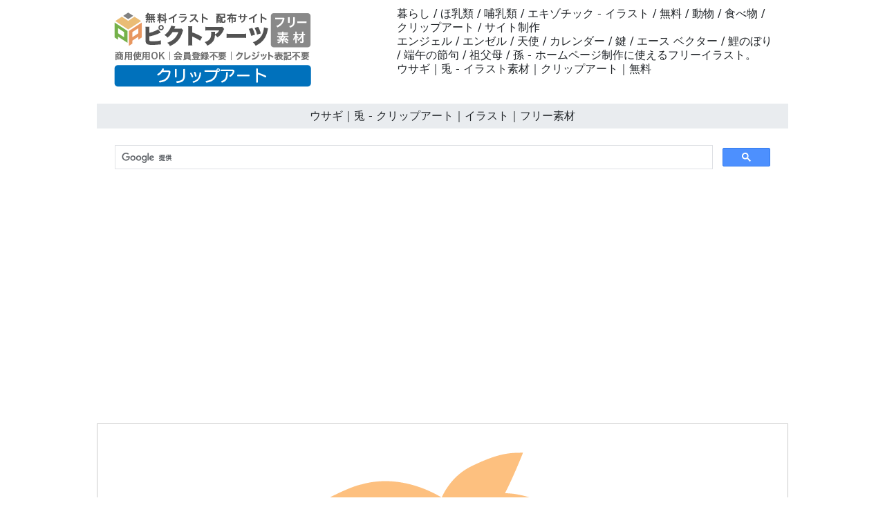

--- FILE ---
content_type: text/html
request_url: https://clipart-illustration.com/02-free-download/0112-image.html
body_size: 3013
content:
<!doctype html>
<html lang="ja">
<head>
<meta charset="UTF-8">
<meta name="viewport" content="width=device-width, initial-scale=1">
<meta name="description" content="暮らし / ほ乳類 / 哺乳類 / エキゾチック - ホームページ制作に使えるフリーイラスト。">
<meta name="keywords" content="クリップアート, イラスト, フリー, ダウンロード, 挿絵, イメージ">
<title>ウサギ｜兎 - クリップアート｜イラスト｜フリー素材</title>
<link href="https://clipart-illustration.com/css/bootstrap5.css" rel="stylesheet">
<link href="https://clipart-illustration.com/css/aid5.css" rel="stylesheet">
<link rel="canonical" href="https://clipart-illustration.com/02-free-download/0112-image.html">
<script async src="https://pagead2.googlesyndication.com/pagead/js/adsbygoogle.js?client=ca-pub-0710227562721438"
     crossorigin="anonymous"></script>
<!-- Global site tag (gtag.js) - Google Analytics -->
<script async src="https://www.googletagmanager.com/gtag/js?id=UA-91812362-15"></script>
<script>
  window.dataLayer = window.dataLayer || [];
  function gtag(){dataLayer.push(arguments);}
  gtag('js', new Date());

  gtag('config', 'UA-91812362-15');
</script>
</head>
<body>
<div class="container">
  <div class="row">
    <div class="col-md-5"><!-- #BeginLibraryItem "/Library/j-logo.lbi" --><div class="box-1"><a href="https://clipart-illustration.com/"><img src="../parts/j-clipart-logo.png" class="img-fluid" alt="クリップアート・イラスト 無料素材"></a></div><!-- #EndLibraryItem --></div>
    <div class="col-md-7">
      <div class="box-1">
        <h1>暮らし / ほ乳類 / 哺乳類 / エキゾチック - イラスト / 無料 / 動物 / 食べ物 / クリップアート / サイト制作</h1>
        <h2>エンジェル / エンゼル / 天使 / カレンダー / 鍵 / エース ベクター / 鯉のぼり / 端午の節句 / 祖父母 / 孫 - ホームページ制作に使えるフリーイラスト。</h2>
        <h3>ウサギ｜兎 - イラスト素材｜クリップアート｜無料</h3>
      </div>
    </div>
  </div>
  <div class="row">
    <h4>ウサギ｜兎 - クリップアート｜イラスト｜フリー素材</h4><!-- #BeginLibraryItem "/Library/j-search.lbi" -->
<script async src="https://cse.google.com/cse.js?cx=partner-pub-0710227562721438:6827014454"></script>
<div class="gcse-search"></div>
<!-- #EndLibraryItem --><!-- #BeginLibraryItem "/Library/j-ad-1.lbi" -->
<div class="ad"><script async src="https://pagead2.googlesyndication.com/pagead/js/adsbygoogle.js?client=ca-pub-0710227562721438"
     crossorigin="anonymous"></script> 
  <!-- clipart-illustration.com-auto --> 
  <ins class="adsbygoogle"
     style="display:block"
     data-ad-client="ca-pub-0710227562721438"
     data-ad-slot="7311318858"
     data-ad-format="auto"
     data-full-width-responsive="true"></ins> 
  <script>
     (adsbygoogle = window.adsbygoogle || []).push({});
</script></div>
<!-- #EndLibraryItem --><div class="gazou"><img src="../material/02-free-download/0112-image-m.png" class="img-fluid" alt="ウサギ｜兎 - 挿絵 / クリップアート / 無料 / 家電 / 乗り物 / 動物 / 家具 / イラスト / ダウンロード"></div>
    <div class="text-center"><a href="../material/02-free-download/0112-image-m.png" download="0112-image-m.png">
      <button type="button" class="btn btn-outline-primary">無料イラスト ダウンロード</button>
      </a></div><!-- #BeginLibraryItem "/Library/j-ad-2.lbi" -->
<div class="ad"><script async src="https://pagead2.googlesyndication.com/pagead/js/adsbygoogle.js?client=ca-pub-0710227562721438"
     crossorigin="anonymous"></script> 
  <ins class="adsbygoogle"
     style="display:block"
     data-ad-format="autorelaxed"
     data-ad-client="ca-pub-0710227562721438"
     data-ad-slot="6828126879"></ins> 
  <script>
     (adsbygoogle = window.adsbygoogle || []).push({});
</script></div>
<!-- #EndLibraryItem --><!-- #BeginLibraryItem "/Library/j-thum-02.lbi" -->
<div class="box-2">
  <div class="box-thumbnail"><a href="0101-image.html"><img src="../material/02-free-download/0101-image-s.png" alt="猫｜ネコ - クリップアート｜イラスト｜フリー素材" class="img-thumbnail"></a> <a href="0102-image.html"><img src="../material/02-free-download/0102-image-s.png" alt="猫｜ネコ - クリップアート｜イラスト｜フリー素材" class="img-thumbnail"></a> <a href="0103-image.html"><img src="../material/02-free-download/0103-image-s.png" alt="猫｜ネコ - クリップアート｜イラスト｜フリー素材" class="img-thumbnail"></a> <a href="0104-image.html"><img src="../material/02-free-download/0104-image-s.png" alt="猫｜ネコ - クリップアート｜イラスト｜フリー素材" class="img-thumbnail"></a> <a href="0105-image.html"><img src="../material/02-free-download/0105-image-s.png" alt="猫｜ネコ - クリップアート｜イラスト｜フリー素材" class="img-thumbnail"></a> <a href="0106-image.html"><img src="../material/02-free-download/0106-image-s.png" alt="イヌ｜犬 - クリップアート｜イラスト｜フリー素材" class="img-thumbnail"></a> <a href="0107-image.html"><img src="../material/02-free-download/0107-image-s.png" alt="イヌ｜犬 - クリップアート｜イラスト｜フリー素材" class="img-thumbnail"></a> <a href="0108-image.html"><img src="../material/02-free-download/0108-image-s.png" alt="イヌ｜犬 - クリップアート｜イラスト｜フリー素材" class="img-thumbnail"></a> <a href="0109-image.html"><img src="../material/02-free-download/0109-image-s.png" alt="リス - クリップアート｜イラスト｜フリー素材" class="img-thumbnail"></a> <a href="0110-image.html"><img src="../material/02-free-download/0110-image-s.png" alt="リス - クリップアート｜イラスト｜フリー素材" class="img-thumbnail"></a> <a href="0111-image.html"><img src="../material/02-free-download/0111-image-s.png" alt="リス - クリップアート｜イラスト｜フリー素材" class="img-thumbnail"></a> <a href="0112-image.html"><img src="../material/02-free-download/0112-image-s.png" alt="ウサギ｜兎 - クリップアート｜イラスト｜フリー素材" class="img-thumbnail"></a> <a href="0113-image.html"><img src="../material/02-free-download/0113-image-s.png" alt="ウサギ｜兎 - クリップアート｜イラスト｜フリー素材" class="img-thumbnail"></a> <a href="0114-image.html"><img src="../material/02-free-download/0114-image-s.png" alt="ウサギ｜兎 - クリップアート｜イラスト｜フリー素材" class="img-thumbnail"></a> <a href="0115-image.html"><img src="../material/02-free-download/0115-image-s.png" alt="ひよこ - クリップアート｜イラスト｜フリー素材" class="img-thumbnail"></a> <a href="0116-image.html"><img src="../material/02-free-download/0116-image-s.png" alt="ひよこ - クリップアート｜イラスト｜フリー素材" class="img-thumbnail"></a> <a href="0117-image.html"><img src="../material/02-free-download/0117-image-s.png" alt="ヒヨコ - クリップアート｜イラスト｜フリー素材" class="img-thumbnail"></a> <a href="0118-image.html"><img src="../material/02-free-download/0118-image-s.png" alt="ワニ｜鰐 - クリップアート｜イラスト｜フリー素材" class="img-thumbnail"></a> <a href="0119-image.html"><img src="../material/02-free-download/0119-image-s.png" alt="蛇｜ヘビ - クリップアート｜イラスト｜フリー素材" class="img-thumbnail"></a> <a href="0120-image.html"><img src="../material/02-free-download/0120-image-s.png" alt="トカゲ - クリップアート｜イラスト｜フリー素材" class="img-thumbnail"></a> <a href="0121-image.html"><img src="../material/02-free-download/0121-image-s.png" alt="蛙｜カエル - クリップアート｜イラスト｜フリー素材" class="img-thumbnail"></a> <a href="0122-image.html"><img src="../material/02-free-download/0122-image-s.png" alt="イモリ - クリップアート｜イラスト｜フリー素材" class="img-thumbnail"></a> <a href="0123-image.html"><img src="../material/02-free-download/0123-image-s.png" alt="鼠｜ネズミ - クリップアート｜イラスト｜フリー素材" class="img-thumbnail"></a> <a href="0124-image.html"><img src="../material/02-free-download/0124-image-s.png" alt="鼠｜ネズミ - クリップアート｜イラスト｜フリー素材" class="img-thumbnail"></a> <a href="0125-image.html"><img src="../material/02-free-download/0125-image-s.png" alt="鼠｜ネズミ - クリップアート｜イラスト｜フリー素材" class="img-thumbnail"></a> <a href="0126-image.html"><img src="../material/02-free-download/0126-image-s.png" alt="小鳥 - クリップアート｜イラスト｜フリー素材" class="img-thumbnail"></a> <a href="0127-image.html"><img src="../material/02-free-download/0127-image-s.png" alt="小鳥 - クリップアート｜イラスト｜フリー素材" class="img-thumbnail"></a> <a href="0128-image.html"><img src="../material/02-free-download/0128-image-s.png" alt="鳥 - クリップアート｜イラスト｜フリー素材" class="img-thumbnail"></a> <a href="0129-image.html"><img src="../material/02-free-download/0129-image-s.png" alt="魚 - クリップアート｜イラスト｜フリー素材" class="img-thumbnail"></a> <a href="0130-image.html"><img src="../material/02-free-download/0130-image-s.png" alt="魚 - クリップアート｜イラスト｜フリー素材" class="img-thumbnail"></a> <a href="0131-image.html"><img src="../material/02-free-download/0131-image-s.png" alt="魚 - クリップアート｜イラスト｜フリー素材" class="img-thumbnail"></a> <a href="0132-image.html"><img src="../material/02-free-download/0132-image-s.png" alt="フグ｜河豚 - クリップアート｜イラスト｜フリー素材" class="img-thumbnail"></a> <a href="0133-image.html"><img src="../material/02-free-download/0133-image-s.png" alt="魚 - クリップアート｜イラスト｜フリー素材" class="img-thumbnail"></a> <a href="0134-image.html"><img src="../material/02-free-download/0134-image-s.png" alt="鮫｜サメ - クリップアート｜イラスト｜フリー素材" class="img-thumbnail"></a> <a href="0135-image.html"><img src="../material/02-free-download/0135-image-s.png" alt="鯨｜クジラ - クリップアート｜イラスト｜フリー素材" class="img-thumbnail"></a> <a href="0136-image.html"><img src="../material/02-free-download/0136-image-s.png" alt="河馬｜カバ - クリップアート｜イラスト｜フリー素材" class="img-thumbnail"></a> <a href="0137-image.html"><img src="../material/02-free-download/0137-image-s.png" alt="河馬｜カバ - クリップアート｜イラスト｜フリー素材" class="img-thumbnail"></a> <a href="0138-image.html"><img src="../material/02-free-download/0138-image-s.png" alt="河馬｜カバ - クリップアート｜イラスト｜フリー素材" class="img-thumbnail"></a> <a href="0139-image.html"><img src="../material/02-free-download/0139-image-s.png" alt="カメ｜亀 - クリップアート｜イラスト｜フリー素材" class="img-thumbnail"></a> <a href="0140-image.html"><img src="../material/02-free-download/0140-image-s.png" alt="カメ｜亀 - クリップアート｜イラスト｜フリー素材" class="img-thumbnail"></a> <a href="0141-image.html"><img src="../material/02-free-download/0141-image-s.png" alt="ペンギン - クリップアート｜イラスト｜フリー素材" class="img-thumbnail"></a> <a href="0142-image.html"><img src="../material/02-free-download/0142-image-s.png" alt="ペンギン - クリップアート｜イラスト｜フリー素材" class="img-thumbnail"></a> <a href="0143-image.html"><img src="../material/02-free-download/0143-image-s.png" alt="ペンギン - クリップアート｜イラスト｜フリー素材" class="img-thumbnail"></a> <a href="0144-image.html"><img src="../material/02-free-download/0144-image-s.png" alt="ペンギン - クリップアート｜イラスト｜フリー素材" class="img-thumbnail"></a> <a href="0145-image.html"><img src="../material/02-free-download/0145-image-s.png" alt="ティラノサウルス - クリップアート｜イラスト｜フリー素材" class="img-thumbnail"></a> <a href="0146-image.html"><img src="../material/02-free-download/0146-image-s.png" alt="トリケラトプス - クリップアート｜イラスト｜フリー素材" class="img-thumbnail"></a> <a href="0147-image.html"><img src="../material/02-free-download/0147-image-s.png" alt="ブラキオサウルス - クリップアート｜イラスト｜フリー素材" class="img-thumbnail"></a> <a href="0148-image.html"><img src="../material/02-free-download/0148-image-s.png" alt="バス - クリップアート｜イラスト｜フリー素材" class="img-thumbnail"></a> <a href="0149-image.html"><img src="../material/02-free-download/0149-image-s.png" alt="救急車 - クリップアート｜イラスト｜フリー素材" class="img-thumbnail"></a> <a href="0150-image.html"><img src="../material/02-free-download/0150-image-s.png" alt="トラック - クリップアート｜イラスト｜フリー素材" class="img-thumbnail"></a> <a href="0151-image.html"><img src="../material/02-free-download/0151-image-s.png" alt="トラック - クリップアート｜イラスト｜フリー素材" class="img-thumbnail"></a> <a href="0152-image.html"><img src="../material/02-free-download/0152-image-s.png" alt="ゴミ収集車 - クリップアート｜イラスト｜フリー素材" class="img-thumbnail"></a> <a href="0153-image.html"><img src="../material/02-free-download/0153-image-s.png" alt="車｜自動車 - クリップアート｜イラスト｜フリー素材" class="img-thumbnail"></a> <a href="0154-image.html"><img src="../material/02-free-download/0154-image-s.png" alt="トラック｜小型 - クリップアート｜イラスト｜フリー素材" class="img-thumbnail"></a> <a href="0155-image.html"><img src="../material/02-free-download/0155-image-s.png" alt="車｜自動車 - クリップアート｜イラスト｜フリー素材" class="img-thumbnail"></a> <a href="0156-image.html"><img src="../material/02-free-download/0156-image-s.png" alt="車｜自動車 - クリップアート｜イラスト｜フリー素材" class="img-thumbnail"></a> <a href="0157-image.html"><img src="../material/02-free-download/0157-image-s.png" alt="オートバイ｜二輪 - クリップアート｜イラスト｜フリー素材" class="img-thumbnail"></a> <a href="0158-image.html"><img src="../material/02-free-download/0158-image-s.png" alt="バイク｜原付 - クリップアート｜イラスト｜フリー素材" class="img-thumbnail"></a> <a href="0159-image.html"><img src="../material/02-free-download/0159-image-s.png" alt="三輪車 - クリップアート｜イラスト｜フリー素材" class="img-thumbnail"></a> <a href="0160-image.html"><img src="../material/02-free-download/0160-image-s.png" alt="タンカー - クリップアート｜イラスト｜フリー素材" class="img-thumbnail"></a> <a href="0161-image.html"><img src="../material/02-free-download/0161-image-s.png" alt="カヌー - クリップアート｜イラスト｜フリー素材" class="img-thumbnail"></a> <a href="0162-image.html"><img src="../material/02-free-download/0162-image-s.png" alt="船 - クリップアート｜イラスト｜フリー素材" class="img-thumbnail"></a> <a href="0163-image.html"><img src="../material/02-free-download/0163-image-s.png" alt="ヨット - クリップアート｜イラスト｜フリー素材" class="img-thumbnail"></a> <a href="0164-image.html"><img src="../material/02-free-download/0164-image-s.png" alt="飛行機｜旅客機 - クリップアート｜イラスト｜フリー素材" class="img-thumbnail"></a> <a href="0165-image.html"><img src="../material/02-free-download/0165-image-s.png" alt="飛行機｜旅客機 - クリップアート｜イラスト｜フリー素材" class="img-thumbnail"></a> <a href="0166-image.html"><img src="../material/02-free-download/0166-image-s.png" alt="気球 - クリップアート｜イラスト｜フリー素材" class="img-thumbnail"></a> <a href="0167-image.html"><img src="../material/02-free-download/0167-image-s.png" alt="気球 - クリップアート｜イラスト｜フリー素材" class="img-thumbnail"></a> <a href="0168-image.html"><img src="../material/02-free-download/0168-image-s.png" alt="ロケット｜宇宙船 - クリップアート｜イラスト｜フリー素材" class="img-thumbnail"></a> <a href="0169-image.html"><img src="../material/02-free-download/0169-image-s.png" alt="宇宙船｜スペースシャトル - クリップアート｜イラスト｜フリー素材" class="img-thumbnail"></a> <a href="0170-image.html"><img src="../material/02-free-download/0170-image-s.png" alt="チューリップ｜花 - クリップアート｜イラスト｜フリー素材" class="img-thumbnail"></a> <a href="0171-image.html"><img src="../material/02-free-download/0171-image-s.png" alt="チューリップ｜花 - クリップアート｜イラスト｜フリー素材" class="img-thumbnail"></a> <a href="0172-image.html"><img src="../material/02-free-download/0172-image-s.png" alt="ひまわり｜花 - クリップアート｜イラスト｜フリー素材" class="img-thumbnail"></a> <a href="0173-image.html"><img src="../material/02-free-download/0173-image-s.png" alt="サボテン｜植物 - クリップアート｜イラスト｜フリー素材" class="img-thumbnail"></a> <a href="0174-image.html"><img src="../material/02-free-download/0174-image-s.png" alt="クローバー - クリップアート｜イラスト｜フリー素材" class="img-thumbnail"></a> <a href="0175-image.html"><img src="../material/02-free-download/0175-image-s.png" alt="紅葉 - クリップアート｜イラスト｜フリー素材" class="img-thumbnail"></a> <a href="0176-image.html"><img src="../material/02-free-download/0176-image-s.png" alt="葉｜草 - クリップアート｜イラスト｜フリー素材" class="img-thumbnail"></a> <a href="0177-image.html"><img src="../material/02-free-download/0177-image-s.png" alt="葉｜草 - クリップアート｜イラスト｜フリー素材" class="img-thumbnail"></a> <a href="0178-image.html"><img src="../material/02-free-download/0178-image-s.png" alt="サボテン - クリップアート｜イラスト｜フリー素材" class="img-thumbnail"></a> <a href="0179-image.html"><img src="../material/02-free-download/0179-image-s.png" alt="葉｜草 - クリップアート｜イラスト｜フリー素材" class="img-thumbnail"></a> <a href="0180-image.html"><img src="../material/02-free-download/0180-image-s.png" alt="木 - クリップアート｜イラスト｜フリー素材" class="img-thumbnail"></a> <a href="0181-image.html"><img src="../material/02-free-download/0181-image-s.png" alt="木 - クリップアート｜イラスト｜フリー素材" class="img-thumbnail"></a> <a href="0182-image.html"><img src="../material/02-free-download/0182-image-s.png" alt="木 - クリップアート｜イラスト｜フリー素材" class="img-thumbnail"></a> <a href="0183-image.html"><img src="../material/02-free-download/0183-image-s.png" alt="木 - クリップアート｜イラスト｜フリー素材" class="img-thumbnail"></a> <a href="0184-image.html"><img src="../material/02-free-download/0184-image-s.png" alt="ヤシの木 - クリップアート｜イラスト｜フリー素材" class="img-thumbnail"></a> <a href="0185-image.html"><img src="../material/02-free-download/0185-image-s.png" alt="テレビ - クリップアート｜イラスト｜フリー素材" class="img-thumbnail"></a> <a href="0186-image.html"><img src="../material/02-free-download/0186-image-s.png" alt="洗濯機 - クリップアート｜イラスト｜フリー素材" class="img-thumbnail"></a> <a href="0187-image.html"><img src="../material/02-free-download/0187-image-s.png" alt="炊飯器 - クリップアート｜イラスト｜フリー素材" class="img-thumbnail"></a> <a href="0188-image.html"><img src="../material/02-free-download/0188-image-s.png" alt="冷蔵庫 - クリップアート｜イラスト｜フリー素材" class="img-thumbnail"></a> <a href="0189-image.html"><img src="../material/02-free-download/0189-image-s.png" alt="扇風機 - クリップアート｜イラスト｜フリー素材" class="img-thumbnail"></a> <a href="0190-image.html"><img src="../material/02-free-download/0190-image-s.png" alt="ドライヤー - クリップアート｜イラスト｜フリー素材" class="img-thumbnail"></a> <a href="0191-image.html"><img src="../material/02-free-download/0191-image-s.png" alt="シェーバー｜ひげ剃り - クリップアート｜イラスト｜フリー素材" class="img-thumbnail"></a> <a href="0192-image.html"><img src="../material/02-free-download/0192-image-s.png" alt="ミシン - クリップアート｜イラスト｜フリー素材" class="img-thumbnail"></a> <a href="0193-image.html"><img src="../material/02-free-download/0193-image-s.png" alt="電子レンジ - クリップアート｜イラスト｜フリー素材" class="img-thumbnail"></a> <a href="0194-image.html"><img src="../material/02-free-download/0194-image-s.png" alt="コンセント - クリップアート｜イラスト｜フリー素材" class="img-thumbnail"></a> <a href="0195-image.html"><img src="../material/02-free-download/0195-image-s.png" alt="トースター - クリップアート｜イラスト｜フリー素材" class="img-thumbnail"></a> <a href="0196-image.html"><img src="../material/02-free-download/0196-image-s.png" alt="パソコン - クリップアート｜イラスト｜フリー素材" class="img-thumbnail"></a> <a href="0197-image.html"><img src="../material/02-free-download/0197-image-s.png" alt="マウス - クリップアート｜イラスト｜フリー素材" class="img-thumbnail"></a> <a href="0198-image.html"><img src="../material/02-free-download/0198-image-s.png" alt="プリンター - クリップアート｜イラスト｜フリー素材" class="img-thumbnail"></a> <a href="0199-image.html"><img src="../material/02-free-download/0199-image-s.png" alt="プリンター - クリップアート｜イラスト｜フリー素材" class="img-thumbnail"></a> <a href="0200-image.html"><img src="../material/02-free-download/0200-image-s.png" alt="スキャナ - クリップアート｜イラスト｜フリー素材" class="img-thumbnail"></a></div>
</div>
<!-- #EndLibraryItem --><!-- #BeginLibraryItem "/Library/j-ad-3.lbi" -->
<div class="ad"><script async src="https://pagead2.googlesyndication.com/pagead/js/adsbygoogle.js?client=ca-pub-0710227562721438"
     crossorigin="anonymous"></script> 
  <!-- clipart-illustration.com-auto --> 
  <ins class="adsbygoogle"
     style="display:block"
     data-ad-client="ca-pub-0710227562721438"
     data-ad-slot="7311318858"
     data-ad-format="auto"
     data-full-width-responsive="true"></ins> 
  <script>
     (adsbygoogle = window.adsbygoogle || []).push({});
</script></div>
<!-- #EndLibraryItem --><!-- #BeginLibraryItem "/Library/j-footer.lbi" -->
<div class="text-center">
  <hr>
  <a href="../index.html">トップ</a>｜<a href="../info/j-termsofuse.html">素材使用規約</a>｜<a href="../info/j-sitemap.html">サイトマップ</a>｜<a href="../info/j-privacypolicy.html">プライバシーポリシー</a>｜<a href="../info/j-contact.html">お問い合わせ</a>｜<a href="../e-index.html">English</a>
  <hr>
</div>
<div class="box-3">
  <iframe src="https://pictarts.com/group/ja-index.html" width="100%" height="1500" frameborder="0"></iframe>
  <div class="text-center"><a href="https://pictarts.com/">ピクトアーツ - PictArts</a></div>
</div>
<!-- #EndLibraryItem --></div>
</div>
</body>
</html>

--- FILE ---
content_type: text/html; charset=utf-8
request_url: https://www.google.com/recaptcha/api2/aframe
body_size: 114
content:
<!DOCTYPE HTML><html><head><meta http-equiv="content-type" content="text/html; charset=UTF-8"></head><body><script nonce="kElLuarbCM0SBPexADlLAQ">/** Anti-fraud and anti-abuse applications only. See google.com/recaptcha */ try{var clients={'sodar':'https://pagead2.googlesyndication.com/pagead/sodar?'};window.addEventListener("message",function(a){try{if(a.source===window.parent){var b=JSON.parse(a.data);var c=clients[b['id']];if(c){var d=document.createElement('img');d.src=c+b['params']+'&rc='+(localStorage.getItem("rc::a")?sessionStorage.getItem("rc::b"):"");window.document.body.appendChild(d);sessionStorage.setItem("rc::e",parseInt(sessionStorage.getItem("rc::e")||0)+1);localStorage.setItem("rc::h",'1769539381514');}}}catch(b){}});window.parent.postMessage("_grecaptcha_ready", "*");}catch(b){}</script></body></html>